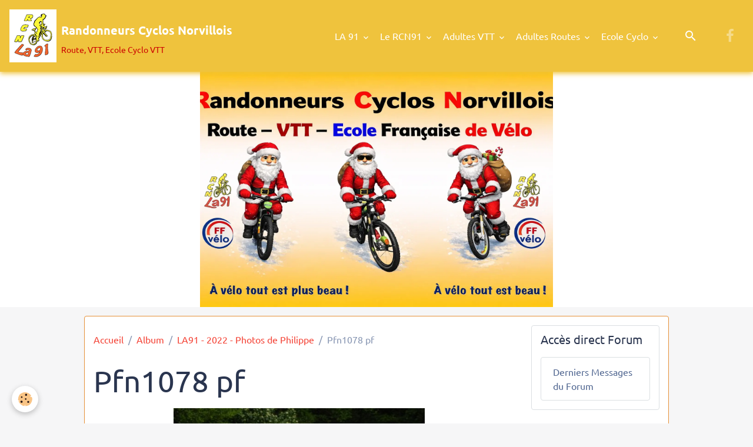

--- FILE ---
content_type: text/html; charset=UTF-8
request_url: https://rcn91.e-monsite.com/album-photos/la91-2022-photos-de-philippe/pfn1078-pf.html
body_size: 8715
content:

<!DOCTYPE html>
<html lang="fr">
    <head>
        <title>Pfn1078 pf</title>
        <meta name="theme-color" content="rgb(239, 195, 61)">
        <meta name="msapplication-navbutton-color" content="rgb(239, 195, 61)">
        <!-- METATAGS -->
        <!-- rebirth / birdhouse -->
<!--[if IE]>
<meta http-equiv="X-UA-Compatible" content="IE=edge">
<![endif]-->
<meta charset="utf-8">
<meta name="viewport" content="width=device-width, initial-scale=1, shrink-to-fit=no">
    <link href="//rcn91.e-monsite.com/fr/themes/designlines/62951c31847ab080ceaa4df2.css?v=b3b4ca6ef5100a976b12e7f649a344ba" rel="stylesheet">
    <link rel="image_src" href="https://rcn91.e-monsite.com/medias/album/pfn1078-pf.jpg" />
    <meta property="og:image" content="https://rcn91.e-monsite.com/medias/album/pfn1078-pf.jpg" />
    <link rel="canonical" href="https://rcn91.e-monsite.com/album-photos/la91-2022-photos-de-philippe/pfn1078-pf.html">
<meta name="generator" content="e-monsite (e-monsite.com)">

    <link rel="icon" href="https://rcn91.e-monsite.com/medias/site/favicon/favicon.jpg">
    <link rel="apple-touch-icon" sizes="114x114" href="https://rcn91.e-monsite.com/medias/site/mobilefavicon/favicon-1.jpg?fx=c_114_114">
    <link rel="apple-touch-icon" sizes="72x72" href="https://rcn91.e-monsite.com/medias/site/mobilefavicon/favicon-1.jpg?fx=c_72_72">
    <link rel="apple-touch-icon" href="https://rcn91.e-monsite.com/medias/site/mobilefavicon/favicon-1.jpg?fx=c_57_57">
    <link rel="apple-touch-icon-precomposed" href="https://rcn91.e-monsite.com/medias/site/mobilefavicon/favicon-1.jpg?fx=c_57_57">


    
    
    
    <style type="text/css">@font-face {font-family:Ubuntu;font-style:normal;font-weight:300;src:url(/cf-fonts/s/ubuntu/5.0.11/greek-ext/300/normal.woff2);unicode-range:U+1F00-1FFF;font-display:swap;}@font-face {font-family:Ubuntu;font-style:normal;font-weight:300;src:url(/cf-fonts/s/ubuntu/5.0.11/latin/300/normal.woff2);unicode-range:U+0000-00FF,U+0131,U+0152-0153,U+02BB-02BC,U+02C6,U+02DA,U+02DC,U+0304,U+0308,U+0329,U+2000-206F,U+2074,U+20AC,U+2122,U+2191,U+2193,U+2212,U+2215,U+FEFF,U+FFFD;font-display:swap;}@font-face {font-family:Ubuntu;font-style:normal;font-weight:300;src:url(/cf-fonts/s/ubuntu/5.0.11/latin-ext/300/normal.woff2);unicode-range:U+0100-02AF,U+0304,U+0308,U+0329,U+1E00-1E9F,U+1EF2-1EFF,U+2020,U+20A0-20AB,U+20AD-20CF,U+2113,U+2C60-2C7F,U+A720-A7FF;font-display:swap;}@font-face {font-family:Ubuntu;font-style:normal;font-weight:300;src:url(/cf-fonts/s/ubuntu/5.0.11/cyrillic/300/normal.woff2);unicode-range:U+0301,U+0400-045F,U+0490-0491,U+04B0-04B1,U+2116;font-display:swap;}@font-face {font-family:Ubuntu;font-style:normal;font-weight:300;src:url(/cf-fonts/s/ubuntu/5.0.11/cyrillic-ext/300/normal.woff2);unicode-range:U+0460-052F,U+1C80-1C88,U+20B4,U+2DE0-2DFF,U+A640-A69F,U+FE2E-FE2F;font-display:swap;}@font-face {font-family:Ubuntu;font-style:normal;font-weight:300;src:url(/cf-fonts/s/ubuntu/5.0.11/greek/300/normal.woff2);unicode-range:U+0370-03FF;font-display:swap;}@font-face {font-family:Ubuntu;font-style:italic;font-weight:300;src:url(/cf-fonts/s/ubuntu/5.0.11/cyrillic-ext/300/italic.woff2);unicode-range:U+0460-052F,U+1C80-1C88,U+20B4,U+2DE0-2DFF,U+A640-A69F,U+FE2E-FE2F;font-display:swap;}@font-face {font-family:Ubuntu;font-style:italic;font-weight:300;src:url(/cf-fonts/s/ubuntu/5.0.11/cyrillic/300/italic.woff2);unicode-range:U+0301,U+0400-045F,U+0490-0491,U+04B0-04B1,U+2116;font-display:swap;}@font-face {font-family:Ubuntu;font-style:italic;font-weight:300;src:url(/cf-fonts/s/ubuntu/5.0.11/greek/300/italic.woff2);unicode-range:U+0370-03FF;font-display:swap;}@font-face {font-family:Ubuntu;font-style:italic;font-weight:300;src:url(/cf-fonts/s/ubuntu/5.0.11/greek-ext/300/italic.woff2);unicode-range:U+1F00-1FFF;font-display:swap;}@font-face {font-family:Ubuntu;font-style:italic;font-weight:300;src:url(/cf-fonts/s/ubuntu/5.0.11/latin/300/italic.woff2);unicode-range:U+0000-00FF,U+0131,U+0152-0153,U+02BB-02BC,U+02C6,U+02DA,U+02DC,U+0304,U+0308,U+0329,U+2000-206F,U+2074,U+20AC,U+2122,U+2191,U+2193,U+2212,U+2215,U+FEFF,U+FFFD;font-display:swap;}@font-face {font-family:Ubuntu;font-style:italic;font-weight:300;src:url(/cf-fonts/s/ubuntu/5.0.11/latin-ext/300/italic.woff2);unicode-range:U+0100-02AF,U+0304,U+0308,U+0329,U+1E00-1E9F,U+1EF2-1EFF,U+2020,U+20A0-20AB,U+20AD-20CF,U+2113,U+2C60-2C7F,U+A720-A7FF;font-display:swap;}@font-face {font-family:Ubuntu;font-style:normal;font-weight:400;src:url(/cf-fonts/s/ubuntu/5.0.11/greek-ext/400/normal.woff2);unicode-range:U+1F00-1FFF;font-display:swap;}@font-face {font-family:Ubuntu;font-style:normal;font-weight:400;src:url(/cf-fonts/s/ubuntu/5.0.11/latin/400/normal.woff2);unicode-range:U+0000-00FF,U+0131,U+0152-0153,U+02BB-02BC,U+02C6,U+02DA,U+02DC,U+0304,U+0308,U+0329,U+2000-206F,U+2074,U+20AC,U+2122,U+2191,U+2193,U+2212,U+2215,U+FEFF,U+FFFD;font-display:swap;}@font-face {font-family:Ubuntu;font-style:normal;font-weight:400;src:url(/cf-fonts/s/ubuntu/5.0.11/greek/400/normal.woff2);unicode-range:U+0370-03FF;font-display:swap;}@font-face {font-family:Ubuntu;font-style:normal;font-weight:400;src:url(/cf-fonts/s/ubuntu/5.0.11/latin-ext/400/normal.woff2);unicode-range:U+0100-02AF,U+0304,U+0308,U+0329,U+1E00-1E9F,U+1EF2-1EFF,U+2020,U+20A0-20AB,U+20AD-20CF,U+2113,U+2C60-2C7F,U+A720-A7FF;font-display:swap;}@font-face {font-family:Ubuntu;font-style:normal;font-weight:400;src:url(/cf-fonts/s/ubuntu/5.0.11/cyrillic-ext/400/normal.woff2);unicode-range:U+0460-052F,U+1C80-1C88,U+20B4,U+2DE0-2DFF,U+A640-A69F,U+FE2E-FE2F;font-display:swap;}@font-face {font-family:Ubuntu;font-style:normal;font-weight:400;src:url(/cf-fonts/s/ubuntu/5.0.11/cyrillic/400/normal.woff2);unicode-range:U+0301,U+0400-045F,U+0490-0491,U+04B0-04B1,U+2116;font-display:swap;}@font-face {font-family:Ubuntu;font-style:italic;font-weight:400;src:url(/cf-fonts/s/ubuntu/5.0.11/cyrillic-ext/400/italic.woff2);unicode-range:U+0460-052F,U+1C80-1C88,U+20B4,U+2DE0-2DFF,U+A640-A69F,U+FE2E-FE2F;font-display:swap;}@font-face {font-family:Ubuntu;font-style:italic;font-weight:400;src:url(/cf-fonts/s/ubuntu/5.0.11/greek/400/italic.woff2);unicode-range:U+0370-03FF;font-display:swap;}@font-face {font-family:Ubuntu;font-style:italic;font-weight:400;src:url(/cf-fonts/s/ubuntu/5.0.11/latin-ext/400/italic.woff2);unicode-range:U+0100-02AF,U+0304,U+0308,U+0329,U+1E00-1E9F,U+1EF2-1EFF,U+2020,U+20A0-20AB,U+20AD-20CF,U+2113,U+2C60-2C7F,U+A720-A7FF;font-display:swap;}@font-face {font-family:Ubuntu;font-style:italic;font-weight:400;src:url(/cf-fonts/s/ubuntu/5.0.11/greek-ext/400/italic.woff2);unicode-range:U+1F00-1FFF;font-display:swap;}@font-face {font-family:Ubuntu;font-style:italic;font-weight:400;src:url(/cf-fonts/s/ubuntu/5.0.11/latin/400/italic.woff2);unicode-range:U+0000-00FF,U+0131,U+0152-0153,U+02BB-02BC,U+02C6,U+02DA,U+02DC,U+0304,U+0308,U+0329,U+2000-206F,U+2074,U+20AC,U+2122,U+2191,U+2193,U+2212,U+2215,U+FEFF,U+FFFD;font-display:swap;}@font-face {font-family:Ubuntu;font-style:italic;font-weight:400;src:url(/cf-fonts/s/ubuntu/5.0.11/cyrillic/400/italic.woff2);unicode-range:U+0301,U+0400-045F,U+0490-0491,U+04B0-04B1,U+2116;font-display:swap;}@font-face {font-family:Ubuntu;font-style:normal;font-weight:700;src:url(/cf-fonts/s/ubuntu/5.0.11/greek-ext/700/normal.woff2);unicode-range:U+1F00-1FFF;font-display:swap;}@font-face {font-family:Ubuntu;font-style:normal;font-weight:700;src:url(/cf-fonts/s/ubuntu/5.0.11/greek/700/normal.woff2);unicode-range:U+0370-03FF;font-display:swap;}@font-face {font-family:Ubuntu;font-style:normal;font-weight:700;src:url(/cf-fonts/s/ubuntu/5.0.11/latin/700/normal.woff2);unicode-range:U+0000-00FF,U+0131,U+0152-0153,U+02BB-02BC,U+02C6,U+02DA,U+02DC,U+0304,U+0308,U+0329,U+2000-206F,U+2074,U+20AC,U+2122,U+2191,U+2193,U+2212,U+2215,U+FEFF,U+FFFD;font-display:swap;}@font-face {font-family:Ubuntu;font-style:normal;font-weight:700;src:url(/cf-fonts/s/ubuntu/5.0.11/latin-ext/700/normal.woff2);unicode-range:U+0100-02AF,U+0304,U+0308,U+0329,U+1E00-1E9F,U+1EF2-1EFF,U+2020,U+20A0-20AB,U+20AD-20CF,U+2113,U+2C60-2C7F,U+A720-A7FF;font-display:swap;}@font-face {font-family:Ubuntu;font-style:normal;font-weight:700;src:url(/cf-fonts/s/ubuntu/5.0.11/cyrillic-ext/700/normal.woff2);unicode-range:U+0460-052F,U+1C80-1C88,U+20B4,U+2DE0-2DFF,U+A640-A69F,U+FE2E-FE2F;font-display:swap;}@font-face {font-family:Ubuntu;font-style:normal;font-weight:700;src:url(/cf-fonts/s/ubuntu/5.0.11/cyrillic/700/normal.woff2);unicode-range:U+0301,U+0400-045F,U+0490-0491,U+04B0-04B1,U+2116;font-display:swap;}@font-face {font-family:Ubuntu;font-style:italic;font-weight:700;src:url(/cf-fonts/s/ubuntu/5.0.11/cyrillic/700/italic.woff2);unicode-range:U+0301,U+0400-045F,U+0490-0491,U+04B0-04B1,U+2116;font-display:swap;}@font-face {font-family:Ubuntu;font-style:italic;font-weight:700;src:url(/cf-fonts/s/ubuntu/5.0.11/cyrillic-ext/700/italic.woff2);unicode-range:U+0460-052F,U+1C80-1C88,U+20B4,U+2DE0-2DFF,U+A640-A69F,U+FE2E-FE2F;font-display:swap;}@font-face {font-family:Ubuntu;font-style:italic;font-weight:700;src:url(/cf-fonts/s/ubuntu/5.0.11/greek/700/italic.woff2);unicode-range:U+0370-03FF;font-display:swap;}@font-face {font-family:Ubuntu;font-style:italic;font-weight:700;src:url(/cf-fonts/s/ubuntu/5.0.11/greek-ext/700/italic.woff2);unicode-range:U+1F00-1FFF;font-display:swap;}@font-face {font-family:Ubuntu;font-style:italic;font-weight:700;src:url(/cf-fonts/s/ubuntu/5.0.11/latin/700/italic.woff2);unicode-range:U+0000-00FF,U+0131,U+0152-0153,U+02BB-02BC,U+02C6,U+02DA,U+02DC,U+0304,U+0308,U+0329,U+2000-206F,U+2074,U+20AC,U+2122,U+2191,U+2193,U+2212,U+2215,U+FEFF,U+FFFD;font-display:swap;}@font-face {font-family:Ubuntu;font-style:italic;font-weight:700;src:url(/cf-fonts/s/ubuntu/5.0.11/latin-ext/700/italic.woff2);unicode-range:U+0100-02AF,U+0304,U+0308,U+0329,U+1E00-1E9F,U+1EF2-1EFF,U+2020,U+20A0-20AB,U+20AD-20CF,U+2113,U+2C60-2C7F,U+A720-A7FF;font-display:swap;}</style>

<link href="//rcn91.e-monsite.com/themes/combined.css?v=6_1642769533_123" rel="stylesheet">


<link rel="preload" href="//rcn91.e-monsite.com/medias/static/themes/bootstrap_v4/js/jquery-3.6.3.min.js?v=26012023" as="script">
<script src="//rcn91.e-monsite.com/medias/static/themes/bootstrap_v4/js/jquery-3.6.3.min.js?v=26012023" type="83862376e1f12598763e61c7-text/javascript"></script>
<link rel="preload" href="//rcn91.e-monsite.com/medias/static/themes/bootstrap_v4/js/popper.min.js?v=31012023" as="script">
<script src="//rcn91.e-monsite.com/medias/static/themes/bootstrap_v4/js/popper.min.js?v=31012023" type="83862376e1f12598763e61c7-text/javascript"></script>
<link rel="preload" href="//rcn91.e-monsite.com/medias/static/themes/bootstrap_v4/js/bootstrap.min.js?v=31012023" as="script">
<script src="//rcn91.e-monsite.com/medias/static/themes/bootstrap_v4/js/bootstrap.min.js?v=31012023" type="83862376e1f12598763e61c7-text/javascript"></script>
<script src="//rcn91.e-monsite.com/themes/combined.js?v=6_1642769533_123&lang=fr" type="83862376e1f12598763e61c7-text/javascript"></script>
<script type="application/ld+json">
    {
        "@context" : "https://schema.org/",
        "@type" : "WebSite",
        "name" : "Randonneurs Cyclos Norvillois",
        "url" : "https://rcn91.e-monsite.com/"
    }
</script>




        <!-- //METATAGS -->
            <script src="//rcn91.e-monsite.com/medias/static/js/rgpd-cookies/jquery.rgpd-cookies.js?v=776" type="83862376e1f12598763e61c7-text/javascript"></script>
    <script type="83862376e1f12598763e61c7-text/javascript">
                                    $(document).ready(function() {
            $.RGPDCookies({
                theme: 'bootstrap_v4',
                site: 'rcn91.e-monsite.com',
                privacy_policy_link: '/about/privacypolicy/',
                cookies: [{"id":null,"favicon_url":"https:\/\/ssl.gstatic.com\/analytics\/20210414-01\/app\/static\/analytics_standard_icon.png","enabled":true,"model":"google_analytics","title":"Google Analytics","short_description":"Permet d'analyser les statistiques de consultation de notre site","long_description":"Indispensable pour piloter notre site internet, il permet de mesurer des indicateurs comme l\u2019affluence, les produits les plus consult\u00e9s, ou encore la r\u00e9partition g\u00e9ographique des visiteurs.","privacy_policy_url":"https:\/\/support.google.com\/analytics\/answer\/6004245?hl=fr","slug":"google-analytics"},{"id":null,"favicon_url":"","enabled":true,"model":"addthis","title":"AddThis","short_description":"Partage social","long_description":"Nous utilisons cet outil afin de vous proposer des liens de partage vers des plateformes tiers comme Twitter, Facebook, etc.","privacy_policy_url":"https:\/\/www.oracle.com\/legal\/privacy\/addthis-privacy-policy.html","slug":"addthis"}],
                modal_title: 'Gestion\u0020des\u0020cookies',
                modal_description: 'd\u00E9pose\u0020des\u0020cookies\u0020pour\u0020am\u00E9liorer\u0020votre\u0020exp\u00E9rience\u0020de\u0020navigation,\nmesurer\u0020l\u0027audience\u0020du\u0020site\u0020internet,\u0020afficher\u0020des\u0020publicit\u00E9s\u0020personnalis\u00E9es,\nr\u00E9aliser\u0020des\u0020campagnes\u0020cibl\u00E9es\u0020et\u0020personnaliser\u0020l\u0027interface\u0020du\u0020site.',
                privacy_policy_label: 'Consulter\u0020la\u0020politique\u0020de\u0020confidentialit\u00E9',
                check_all_label: 'Tout\u0020cocher',
                refuse_button: 'Refuser',
                settings_button: 'Param\u00E9trer',
                accept_button: 'Accepter',
                callback: function() {
                    // website google analytics case (with gtag), consent "on the fly"
                    if ('gtag' in window && typeof window.gtag === 'function') {
                        if (window.jsCookie.get('rgpd-cookie-google-analytics') === undefined
                            || window.jsCookie.get('rgpd-cookie-google-analytics') === '0') {
                            gtag('consent', 'update', {
                                'ad_storage': 'denied',
                                'analytics_storage': 'denied'
                            });
                        } else {
                            gtag('consent', 'update', {
                                'ad_storage': 'granted',
                                'analytics_storage': 'granted'
                            });
                        }
                    }
                }
            });
        });
    </script>
        <script async src="https://www.googletagmanager.com/gtag/js?id=G-4VN4372P6E" type="83862376e1f12598763e61c7-text/javascript"></script>
<script type="83862376e1f12598763e61c7-text/javascript">
    window.dataLayer = window.dataLayer || [];
    function gtag(){dataLayer.push(arguments);}
    
    gtag('consent', 'default', {
        'ad_storage': 'denied',
        'analytics_storage': 'denied'
    });
    
    gtag('js', new Date());
    gtag('config', 'G-4VN4372P6E');
</script>

                        <script src="//rcn91.e-monsite.com/medias/static/themes/ems_framework/js/masonry.pkgd.min.js" type="83862376e1f12598763e61c7-text/javascript"></script>
        <script src="//rcn91.e-monsite.com/medias/static/themes/ems_framework/js/imagesloaded.pkgd.min.js" type="83862376e1f12598763e61c7-text/javascript"></script>
                            </head>
    <body id="album-photos_run_la91-2022-photos-de-philippe_pfn1078-pf" data-template="default">
        

                <!-- BRAND TOP -->
        
        <!-- NAVBAR -->
                                                                <nav class="navbar navbar-expand-lg " id="navbar" data-animation="sliding">
                                                                    <a aria-label="brand" class="navbar-brand d-inline-flex align-items-center" href="https://rcn91.e-monsite.com/">
                                                    <img src="https://rcn91.e-monsite.com/medias/site/logos/logo-rcn-la-91-2015.png" alt="Randonneurs Cyclos Norvillois" class="img-fluid brand-logo mr-2 d-inline-block">
                                                                        <span class="brand-titles d-lg-flex flex-column align-items-start">
                            <span class="brand-title d-inline-block">Randonneurs Cyclos Norvillois</span>
                                                        <span class="brand-subtitle d-none d-lg-inline-block">Route, VTT, Ecole Cyclo VTT</span>
                                                    </span>
                                            </a>
                                                    <button id="buttonBurgerMenu" title="BurgerMenu" class="navbar-toggler collapsed" type="button" data-toggle="collapse" data-target="#menu">
                    <span></span>
                    <span></span>
                    <span></span>
                    <span></span>
                </button>
                <div class="collapse navbar-collapse flex-lg-grow-0 ml-lg-auto" id="menu">
                                                                                                                <ul class="navbar-nav navbar-menu nav-all nav-all-right">
                                                                                                                                                                                                                                                                            <li class="nav-item dropdown" data-index="1">
                            <a class="nav-link dropdown-toggle" href="https://rcn91.e-monsite.com/pages/la-91/">
                                                                LA 91
                            </a>
                                                                                        <div class="collapse dropdown-menu">
                                    <ul class="list-unstyled">
                                                                                                                                                                                                                                                                                                                                                                                                                <li class="dropdown">
                                                <a class="dropdown-item dropdown-toggle" href="https://rcn91.e-monsite.com/pages/la-91/la91-2024/">
                                                    LA91 - 2024
                                                </a>
                                                                                                                                                    <div class="collapse dropdown-menu dropdown-submenu">
                                                        <ul class="list-unstyled">
                                                                                                                            <li>
                                                                    <a class="dropdown-item" href="https://rcn91.e-monsite.com/pages/la-91/la91-2024/la-91-2018-24eme-decouverte-de-l-hurepoix-1-1713381853.html">Présentation</a>
                                                                </li>
                                                                                                                            <li>
                                                                    <a class="dropdown-item" href="https://rcn91.e-monsite.com/pages/la-91/la91-2024/la91-2023-les-photos-1717877150.html">LA91 - 2024 - Les Photos</a>
                                                                </li>
                                                                                                                            <li>
                                                                    <a class="dropdown-item" href="https://rcn91.e-monsite.com/pages/la-91/la91-2024/tarifs-1713382045.html">Tarifs & Inscriptions</a>
                                                                </li>
                                                                                                                        <li class="dropdown-menu-root">
                                                                <a class="dropdown-item" href="https://rcn91.e-monsite.com/pages/la-91/la91-2024/">LA91 - 2024</a>
                                                            </li>
                                                        </ul>
                                                    </div>
                                                                                            </li>
                                                                                                                                                                                                                                                                                                                                                                                                                <li class="dropdown">
                                                <a class="dropdown-item dropdown-toggle" href="https://rcn91.e-monsite.com/pages/la-91/archives/">
                                                    Archives
                                                </a>
                                                                                                                                                    <div class="collapse dropdown-menu dropdown-submenu">
                                                        <ul class="list-unstyled">
                                                                                                                            <li>
                                                                    <a class="dropdown-item" href="https://rcn91.e-monsite.com/pages/la-91/archives/la-91-2017/">LA 91 - 2017</a>
                                                                </li>
                                                                                                                            <li>
                                                                    <a class="dropdown-item" href="https://rcn91.e-monsite.com/pages/la-91/archives/la-208/">LA 91 - 2018</a>
                                                                </li>
                                                                                                                            <li>
                                                                    <a class="dropdown-item" href="https://rcn91.e-monsite.com/pages/la-91/archives/la-91-2019/">LA 91 - 2019</a>
                                                                </li>
                                                                                                                            <li>
                                                                    <a class="dropdown-item" href="https://rcn91.e-monsite.com/pages/la-91/archives/la91-2022/">LA91 - 2022</a>
                                                                </li>
                                                                                                                            <li>
                                                                    <a class="dropdown-item" href="https://rcn91.e-monsite.com/pages/la-91/archives/la91-2023/">LA91 - 2023</a>
                                                                </li>
                                                                                                                        <li class="dropdown-menu-root">
                                                                <a class="dropdown-item" href="https://rcn91.e-monsite.com/pages/la-91/archives/">Archives</a>
                                                            </li>
                                                        </ul>
                                                    </div>
                                                                                            </li>
                                                                                <li class="dropdown-menu-root">
                                            <a class="dropdown-item" href="https://rcn91.e-monsite.com/pages/la-91/">LA 91</a>
                                        </li>
                                    </ul>
                                </div>
                                                    </li>
                                                                                                                                                                                                                                                                            <li class="nav-item dropdown" data-index="2">
                            <a class="nav-link dropdown-toggle" href="https://rcn91.e-monsite.com/pages/le-rcn91/">
                                                                Le RCN91
                            </a>
                                                                                        <div class="collapse dropdown-menu">
                                    <ul class="list-unstyled">
                                                                                                                                                                                                                                                                    <li>
                                                <a class="dropdown-item" href="https://rcn91.e-monsite.com/pages/le-rcn91/statuts-du-rcn.html">
                                                    Statuts du RCN
                                                </a>
                                                                                                                                            </li>
                                                                                                                                                                                                                                                                    <li>
                                                <a class="dropdown-item" href="https://rcn91.e-monsite.com/pages/le-rcn91/presentation.html">
                                                    Qui sommes-nous ?
                                                </a>
                                                                                                                                            </li>
                                                                                                                                                                                                                                                                    <li>
                                                <a class="dropdown-item" href="https://rcn91.e-monsite.com/pages/le-rcn91/ou-sommes-nous.html">
                                                    Où sommes-nous ?
                                                </a>
                                                                                                                                            </li>
                                                                                                                                                                                                                                                                    <li>
                                                <a class="dropdown-item" href="https://rcn91.e-monsite.com/pages/le-rcn91/rejoindre-l-association.html">
                                                    Nous rejoindre
                                                </a>
                                                                                                                                            </li>
                                                                                                                                                                                                                                                                    <li>
                                                <a class="dropdown-item" href="https://rcn91.e-monsite.com/pages/le-rcn91/conseil-administration.html">
                                                    Le Conseil d'Administration
                                                </a>
                                                                                                                                            </li>
                                                                                                                                                                                                                                                                    <li>
                                                <a class="dropdown-item" href="https://rcn91.e-monsite.com/pages/le-rcn91/historique.html">
                                                    Historique
                                                </a>
                                                                                                                                            </li>
                                                                                <li class="dropdown-menu-root">
                                            <a class="dropdown-item" href="https://rcn91.e-monsite.com/pages/le-rcn91/">Le RCN91</a>
                                        </li>
                                    </ul>
                                </div>
                                                    </li>
                                                                                                                                                                                                                                                                            <li class="nav-item dropdown" data-index="3">
                            <a class="nav-link dropdown-toggle" href="https://rcn91.e-monsite.com/pages/adultes-vtt/">
                                                                Adultes VTT
                            </a>
                                                                                        <div class="collapse dropdown-menu">
                                    <ul class="list-unstyled">
                                                                                                                                                                                                                                                                    <li>
                                                <a class="dropdown-item" href="https://rcn91.e-monsite.com/pages/adultes-vtt/la-section-vtt.html">
                                                    La Section VTT
                                                </a>
                                                                                                                                            </li>
                                                                                                                                                                                                                                                                    <li>
                                                <a class="dropdown-item" href="https://rcn91.e-monsite.com/pages/adultes-vtt/vtt-a-l-etranger.html">
                                                    VTT à L'étranger
                                                </a>
                                                                                                                                            </li>
                                                                                                                                                                                                                                                                    <li>
                                                <a class="dropdown-item" href="https://rcn91.e-monsite.com/pages/adultes-vtt/photos-videos.html">
                                                    Photos & Vidéos
                                                </a>
                                                                                                                                            </li>
                                                                                                                                                                                                                                                                    <li>
                                                <a class="dropdown-item" href="https://rcn91.e-monsite.com/pages/adultes-vtt/les-traces-gpx-de-didier.html">
                                                    Les traces GPX Partagées
                                                </a>
                                                                                                                                            </li>
                                                                                <li class="dropdown-menu-root">
                                            <a class="dropdown-item" href="https://rcn91.e-monsite.com/pages/adultes-vtt/">Adultes VTT</a>
                                        </li>
                                    </ul>
                                </div>
                                                    </li>
                                                                                                                                                                                                                                                                            <li class="nav-item dropdown" data-index="4">
                            <a class="nav-link dropdown-toggle" href="https://rcn91.e-monsite.com/pages/adultes-routes/">
                                                                Adultes Routes
                            </a>
                                                                                        <div class="collapse dropdown-menu">
                                    <ul class="list-unstyled">
                                                                                                                                                                                                                                                                    <li>
                                                <a class="dropdown-item" href="https://rcn91.e-monsite.com/pages/adultes-routes/la-section-route.html">
                                                    La Section Route
                                                </a>
                                                                                                                                            </li>
                                                                                <li class="dropdown-menu-root">
                                            <a class="dropdown-item" href="https://rcn91.e-monsite.com/pages/adultes-routes/">Adultes Routes</a>
                                        </li>
                                    </ul>
                                </div>
                                                    </li>
                                                                                                                                                                                                                                                                            <li class="nav-item dropdown" data-index="5">
                            <a class="nav-link dropdown-toggle" href="https://rcn91.e-monsite.com/pages/ecole-cyclo/">
                                                                Ecole Cyclo
                            </a>
                                                                                        <div class="collapse dropdown-menu">
                                    <ul class="list-unstyled">
                                                                                                                                                                                                                                                                    <li>
                                                <a class="dropdown-item" href="https://rcn91.e-monsite.com/pages/ecole-cyclo/ecole-cyclo-vtt.html">
                                                    Présentation
                                                </a>
                                                                                                                                            </li>
                                                                                                                                                                                                                                                                    <li>
                                                <a class="dropdown-item" href="https://rcn91.e-monsite.com/pages/ecole-cyclo/planning-des-sorties-de-mai-a-juillet-2023-1697918061.html">
                                                    Planning fin d'année
                                                </a>
                                                                                                                                            </li>
                                                                                                                                                                                                                                                                    <li>
                                                <a class="dropdown-item" href="https://rcn91.e-monsite.com/pages/ecole-cyclo/reglement-de-l-ecole-cyclo.html">
                                                    Règlement de L'école Cyclo (Ré
                                                </a>
                                                                                                                                            </li>
                                                                                <li class="dropdown-menu-root">
                                            <a class="dropdown-item" href="https://rcn91.e-monsite.com/pages/ecole-cyclo/">Ecole Cyclo</a>
                                        </li>
                                    </ul>
                                </div>
                                                    </li>
                                    </ul>
            
                                    
                    
                                        <ul class="navbar-nav navbar-widgets ml-lg-4">
                                                <li class="nav-item d-none d-lg-block">
                            <a href="javascript:void(0)" class="nav-link search-toggler"><i class="material-icons md-search"></i></a>
                        </li>
                                                                    </ul>
                                                                <ul class="website-social-links">
        <li>
        <a target='_blank' href="https://www.facebook.com/Randonneurs.Cyclos.Norvillois/" class="btn text-facebook"><i class="sn-icon-facebook"></i></a>
    </li>
    </ul>
                    
                    
                                        <form method="get" action="https://rcn91.e-monsite.com/search/site/" id="navbar-search" class="fade">
                        <input class="form-control form-control-lg" type="text" name="q" value="" placeholder="Votre recherche" pattern=".{3,}" required>
                        <button type="submit" class="btn btn-link btn-lg"><i class="material-icons md-search"></i></button>
                        <button type="button" class="btn btn-link btn-lg search-toggler d-none d-lg-inline-block"><i class="material-icons md-clear"></i></button>
                    </form>
                                    </div>
                    </nav>

        <!-- HEADER -->
                                                        <header id="header">
                                                                                
    <div id="slider-69495a74539d58ae2b18eb38" class="carousel slide" data-height="manual" data-ride="carousel" data-interval="4000">
                <div class="carousel-inner">
                            <div class="carousel-item active" style="background-image: url(https://rcn91.e-monsite.com/medias/images/rcn-noel.webp?v=1)">
                                                                                                        </div>
                    </div>
            </div>

    
    <style>
        #slider-69495a74539d58ae2b18eb38{
            --carousel-bg: rgba(255,255,255,1);
            --carousel-caption-bg: rgba(0,0,0,1);
                    --carousel-caption-color: rgba(255,255,255,1);
                    --carousel-height: 400px;
                }
            </style>


                                    </header>
                <!-- //HEADER -->

        <!-- WRAPPER -->
                                                                                                                                <div id="wrapper" class="container margin-top radius">

                        <div class="row align-items-lg-start">
                            <main id="main" class="col-lg-9">

                                                                            <ol class="breadcrumb">
                                    <li class="breadcrumb-item"><a href="https://rcn91.e-monsite.com/">Accueil</a></li>
                                                <li class="breadcrumb-item"><a href="https://rcn91.e-monsite.com/album-photos/">Album</a></li>
                                                <li class="breadcrumb-item"><a href="https://rcn91.e-monsite.com/album-photos/la91-2022-photos-de-philippe/">LA91 - 2022 - Photos de Philippe</a></li>
                                                <li class="breadcrumb-item active">Pfn1078 pf</li>
                        </ol>

    <script type="application/ld+json">
        {
            "@context": "https://schema.org",
            "@type": "BreadcrumbList",
            "itemListElement": [
                                {
                    "@type": "ListItem",
                    "position": 1,
                    "name": "Accueil",
                    "item": "https://rcn91.e-monsite.com/"
                  },                                {
                    "@type": "ListItem",
                    "position": 2,
                    "name": "Album",
                    "item": "https://rcn91.e-monsite.com/album-photos/"
                  },                                {
                    "@type": "ListItem",
                    "position": 3,
                    "name": "LA91 - 2022 - Photos de Philippe",
                    "item": "https://rcn91.e-monsite.com/album-photos/la91-2022-photos-de-philippe/"
                  },                                {
                    "@type": "ListItem",
                    "position": 4,
                    "name": "Pfn1078 pf",
                    "item": "https://rcn91.e-monsite.com/album-photos/la91-2022-photos-de-philippe/pfn1078-pf.html"
                  }                          ]
        }
    </script>
                                            
                                        
                                        
                                                                                                        <div class="view view-album" id="view-item" data-category="la91-2022-photos-de-philippe" data-mcp-item-id="62951c5acc5ab080ceaa0ed8">
    <div class="container">
        <div class="row">
            <div class="col">
                <h1 class="view-title">Pfn1078 pf</h1>
                
    
<div id="site-module" class="site-module" data-mcp-site-module-id="57d70a61d1cd52efa0615467" data-mcp-site-id="57d70886bb9152efa06146c8" data-mcp-category-id="item"></div>


                <p class="text-center">
                    <img src="https://rcn91.e-monsite.com/medias/album/pfn1078-pf.jpg" alt="Pfn1078 pf" class="img-fluid">
                </p>

                
                <ul class="pager">
                                            <li class="prev-page">
                            <a href="https://rcn91.e-monsite.com/album-photos/la91-2022-photos-de-philippe/pfn1075-pf.html" class="page-link">
                                <i class="material-icons md-chevron_left"></i>
                                <img src="https://rcn91.e-monsite.com/medias/album/pfn1075-pf.jpg?fx=r_50_50" width="50" alt="">
                            </a>
                        </li>
                                        <li>
                        <a href="https://rcn91.e-monsite.com/album-photos/la91-2022-photos-de-philippe/" class="page-link">Retour</a>
                    </li>
                                            <li class="next-page">
                            <a href="https://rcn91.e-monsite.com/album-photos/la91-2022-photos-de-philippe/pfn1079-pf.html" class="page-link">
                                <img src="https://rcn91.e-monsite.com/medias/album/pfn1079-pf.jpg?fx=r_50_50" width="50" alt="">
                                <i class="material-icons md-chevron_right"></i>
                            </a>
                        </li>
                                    </ul>
            </div>
        </div>
    </div>

    
    <div class="container plugin-list">
        <div class="row">
            <div class="col">
                <div class="plugins">
                    
                    
                    
                    
                                                                        
                                                                                                
<div class="plugin plugin-comment" id="comment-add">
    <p class="h3">Ajouter un commentaire</p>
    <form id="commentForm" method="post" action="https://rcn91.e-monsite.com/album-photos/do/postcomment/album/62951c5acc5ab080ceaa0ed8">
        
                    <div class="form-group">
                <label for="comment_field_name" class="required">Nom</label>
                <input type="text" class="form-control" name="name" id="comment_field_name" value="" required>
            </div>

            <div class="form-group">
                <label for="comment_field_email">E-mail</label>
                <input type="email" class="form-control" name="email" id="comment_field_email" value="">
            </div>

            <div class="form-group">
                <label for="comment_field_url">Site Internet</label>
                <input type="url" class="form-control" name="web" id="comment_field_url" value="">
            </div>
        
        <div class="form-group">
            <div class="control-text-format" data-target="comment_field_message">
    <div class="btn-group">
        <button type="button" class="btn btn-sm" data-tag="[b]" title="Gras"><i class="material-icons md-format_bold"></i></button>
        <button type="button" class="btn btn-sm" data-tag="[i]" title="Italique"><i class="material-icons md-format_italic"></i></button>
        <button type="button" class="btn btn-sm" data-tag="[u]" title="Souligné"><i class="material-icons md-format_underlined"></i></button>
        <button type="button" class="btn btn-sm" data-modal="size" title="Taille du texte"><i class="material-icons md-text_fields"></i></button>
        <div class="d-inline-block dropdown">
            <button type="button" class="btn btn-sm dropdown-toggle" data-toggle="dropdown" title="Couleur du texte"><i class="material-icons md-format_color_text"></i></button>
            <div class="dropdown-menu control-text-format-colors">
                <span style="background-color:#fefe33"></span>
                <span style="background-color:#fbbc03"></span>
                <span style="background-color:#fb9902"></span>
                <span style="background-color:#fd5308"></span>
                <span style="background-color:#fe2712"></span>
                <span style="background-color:#a7194b"></span>
                <span style="background-color:#8601af"></span>
                <span style="background-color:#3d01a4"></span>
                <span style="background-color:#0247fe"></span>
                <span style="background-color:#0392ce"></span>
                <span style="background-color:#66b032"></span>
                <span style="background-color:#d0ea2b"></span>
                <span style="background-color:#fff"></span>
                <span style="background-color:#ccc"></span>
                <span style="background-color:#999"></span>
                <span style="background-color:#666"></span>
                <span style="background-color:#333"></span>
                <span style="background-color:#000"></span>
                <div class="input-group input-group-sm">
                    <input type="text" class="form-control" maxlength="7" value="" placeholder="#000000">
                    <div class="input-group-append">
                        <button class="btn btn-secondary" type="button"><i class="material-icons md-check"></i></button>
                    </div>
                </div>
            </div>
        </div>
        <button type="button" class="btn btn-sm" data-modal="quote" title="Citation"><i class="material-icons md-format_quote"></i></button>
        <button type="button" class="btn btn-sm" data-tag="[center]" title="Texte centré"><i class="material-icons md-format_align_center"></i></button>
        <button type="button" class="btn btn-sm" data-modal="url" title="Lien"><i class="material-icons md-insert_link"></i></button>
        <button type="button" class="btn btn-sm" data-modal="spoiler" title="Texte caché"><i class="material-icons md-visibility_off"></i></button>
        <button type="button" class="btn btn-sm" data-modal="img" title="Image"><i class="material-icons md-insert_photo"></i></button>
        <button type="button" class="btn btn-sm" data-modal="video" title="Vidéo"><i class="material-icons md-movie"></i></button>
        <button type="button" class="btn btn-sm" data-tag="[code]" title="Code"><i class="material-icons md-code"></i></button>
                <button type="button" class="btn btn-sm" data-toggle="smileys" title="Émoticônes"><i class="material-icons md-sentiment_satisfied"></i></button>
                <button type="button" class="btn btn-sm" data-toggle="preview"><i class="material-icons md-check"></i> Aperçu</button>
    </div>
</div>            <textarea class="form-control" name="comment" rows="10" cols="1" id="comment_field_message" required></textarea>
                            <div class="control-text-smileys d-none mt-1">
        <button type="button" class="btn btn-link" rel=":1:">
        <img src="//rcn91.e-monsite.com/medias/static/themes/smileys/1.png" alt="">
    </button>
        <button type="button" class="btn btn-link" rel=":2:">
        <img src="//rcn91.e-monsite.com/medias/static/themes/smileys/2.png" alt="">
    </button>
        <button type="button" class="btn btn-link" rel=":3:">
        <img src="//rcn91.e-monsite.com/medias/static/themes/smileys/3.png" alt="">
    </button>
        <button type="button" class="btn btn-link" rel=":4:">
        <img src="//rcn91.e-monsite.com/medias/static/themes/smileys/4.png" alt="">
    </button>
        <button type="button" class="btn btn-link" rel=":5:">
        <img src="//rcn91.e-monsite.com/medias/static/themes/smileys/5.png" alt="">
    </button>
        <button type="button" class="btn btn-link" rel=":6:">
        <img src="//rcn91.e-monsite.com/medias/static/themes/smileys/6.png" alt="">
    </button>
        <button type="button" class="btn btn-link" rel=":7:">
        <img src="//rcn91.e-monsite.com/medias/static/themes/smileys/7.png" alt="">
    </button>
        <button type="button" class="btn btn-link" rel=":8:">
        <img src="//rcn91.e-monsite.com/medias/static/themes/smileys/8.png" alt="">
    </button>
        <button type="button" class="btn btn-link" rel=":9:">
        <img src="//rcn91.e-monsite.com/medias/static/themes/smileys/9.png" alt="">
    </button>
        <button type="button" class="btn btn-link" rel=":10:">
        <img src="//rcn91.e-monsite.com/medias/static/themes/smileys/10.png" alt="">
    </button>
        <button type="button" class="btn btn-link" rel=":11:">
        <img src="//rcn91.e-monsite.com/medias/static/themes/smileys/11.png" alt="">
    </button>
        <button type="button" class="btn btn-link" rel=":12:">
        <img src="//rcn91.e-monsite.com/medias/static/themes/smileys/12.png" alt="">
    </button>
        <button type="button" class="btn btn-link" rel=":13:">
        <img src="//rcn91.e-monsite.com/medias/static/themes/smileys/13.png" alt="">
    </button>
        <button type="button" class="btn btn-link" rel=":14:">
        <img src="//rcn91.e-monsite.com/medias/static/themes/smileys/14.png" alt="">
    </button>
        <button type="button" class="btn btn-link" rel=":15:">
        <img src="//rcn91.e-monsite.com/medias/static/themes/smileys/15.png" alt="">
    </button>
        <button type="button" class="btn btn-link" rel=":16:">
        <img src="//rcn91.e-monsite.com/medias/static/themes/smileys/16.png" alt="">
    </button>
        <button type="button" class="btn btn-link" rel=":17:">
        <img src="//rcn91.e-monsite.com/medias/static/themes/smileys/17.png" alt="">
    </button>
        <button type="button" class="btn btn-link" rel=":18:">
        <img src="//rcn91.e-monsite.com/medias/static/themes/smileys/18.png" alt="">
    </button>
        <button type="button" class="btn btn-link" rel=":19:">
        <img src="//rcn91.e-monsite.com/medias/static/themes/smileys/19.png" alt="">
    </button>
        <button type="button" class="btn btn-link" rel=":20:">
        <img src="//rcn91.e-monsite.com/medias/static/themes/smileys/20.png" alt="">
    </button>
        <button type="button" class="btn btn-link" rel=":21:">
        <img src="//rcn91.e-monsite.com/medias/static/themes/smileys/21.png" alt="">
    </button>
        <button type="button" class="btn btn-link" rel=":22:">
        <img src="//rcn91.e-monsite.com/medias/static/themes/smileys/22.png" alt="">
    </button>
        <button type="button" class="btn btn-link" rel=":23:">
        <img src="//rcn91.e-monsite.com/medias/static/themes/smileys/23.png" alt="">
    </button>
        <button type="button" class="btn btn-link" rel=":24:">
        <img src="//rcn91.e-monsite.com/medias/static/themes/smileys/24.png" alt="">
    </button>
        <button type="button" class="btn btn-link" rel=":25:">
        <img src="//rcn91.e-monsite.com/medias/static/themes/smileys/25.png" alt="">
    </button>
        <button type="button" class="btn btn-link" rel=":26:">
        <img src="//rcn91.e-monsite.com/medias/static/themes/smileys/26.png" alt="">
    </button>
        <button type="button" class="btn btn-link" rel=":27:">
        <img src="//rcn91.e-monsite.com/medias/static/themes/smileys/27.png" alt="">
    </button>
        <button type="button" class="btn btn-link" rel=":28:">
        <img src="//rcn91.e-monsite.com/medias/static/themes/smileys/28.png" alt="">
    </button>
        <button type="button" class="btn btn-link" rel=":29:">
        <img src="//rcn91.e-monsite.com/medias/static/themes/smileys/29.png" alt="">
    </button>
        <button type="button" class="btn btn-link" rel=":30:">
        <img src="//rcn91.e-monsite.com/medias/static/themes/smileys/30.png" alt="">
    </button>
        <button type="button" class="btn btn-link" rel=":31:">
        <img src="//rcn91.e-monsite.com/medias/static/themes/smileys/31.png" alt="">
    </button>
        <button type="button" class="btn btn-link" rel=":32:">
        <img src="//rcn91.e-monsite.com/medias/static/themes/smileys/32.png" alt="">
    </button>
        <button type="button" class="btn btn-link" rel=":33:">
        <img src="//rcn91.e-monsite.com/medias/static/themes/smileys/33.png" alt="">
    </button>
        <button type="button" class="btn btn-link" rel=":34:">
        <img src="//rcn91.e-monsite.com/medias/static/themes/smileys/34.png" alt="">
    </button>
        <button type="button" class="btn btn-link" rel=":35:">
        <img src="//rcn91.e-monsite.com/medias/static/themes/smileys/35.png" alt="">
    </button>
        <button type="button" class="btn btn-link" rel=":36:">
        <img src="//rcn91.e-monsite.com/medias/static/themes/smileys/36.png" alt="">
    </button>
        <button type="button" class="btn btn-link" rel=":37:">
        <img src="//rcn91.e-monsite.com/medias/static/themes/smileys/37.png" alt="">
    </button>
        <button type="button" class="btn btn-link" rel=":38:">
        <img src="//rcn91.e-monsite.com/medias/static/themes/smileys/38.png" alt="">
    </button>
        <button type="button" class="btn btn-link" rel=":39:">
        <img src="//rcn91.e-monsite.com/medias/static/themes/smileys/39.png" alt="">
    </button>
    </div>                    </div>
                    <div class="form-group">
    <span class="fake-label required">Anti-spam</span>
    <div>
        <link href="//rcn91.e-monsite.com/medias/static/icon-captcha/css/icon-captcha.min.css" rel="stylesheet">
        <script src="//rcn91.e-monsite.com/medias/static/icon-captcha/js/icon-captcha.min.js" type="83862376e1f12598763e61c7-text/javascript"></script>

        <div class="captcha-holder">&nbsp;</div>

        <script type="83862376e1f12598763e61c7-text/javascript">
            $('.captcha-holder').iconCaptcha({
                captchaAjaxFile: '//rcn91.e-monsite.com/sessions/iconcaptcha',
                captchaMessages: {
                    header: "S\u00E9lectionnez\u0020l\u0027image\u0020visible\u0020le\u0020moins\u0020de\u0020fois",
                    correct: {
                        top: "Correct",
                        bottom: "Vous\u0020n\u0027\u00EAtes\u0020pas\u0020un\u0020robot"
                    },
                    incorrect: {
                        top: "Erreur",
                        bottom: "Vous\u0020avez\u0020s\u00E9lectionn\u00E9\u0020la\u0020mauvaise\u0020image"
                    }
                }
            });
        </script>
    </div>
</div>
  
            <button type="submit" name="s" class="btn btn-primary">Ajouter</button>
    </form>
</div>
                                                                                                                        </div>
            </div>
        </div>
    </div>
</div>


                </main>

                                <aside id="sidebar" class="col-lg-3 sticky-top">
                    <div id="sidebar-inner">
                                                                                                                                                                                                        <div id="widget-1"
                                     class="widget"
                                     data-id="widget_page_category"
                                     data-widget-num="1">
                                            <a href="https://rcn91.e-monsite.com/pages/acces-direct-forum/" class="widget-title">
            <span>
                    Accès direct Forum
                </span>
                </a>
                                                                                                                            <div class="widget-content">
                                                            <div class="list-group" data-addon="pages" id="group-id-51">
              
                                <a href="https://rcn91.e-monsite.com/pages/acces-direct-forum/les-derniers-messages-du-forum.html" class="list-group-item list-group-item-action" data-category="acces-direct-forum">
                Derniers Messages du Forum
                
                            </a>
                        </div>
    

                                            </div>
                                                                                                            </div>
                                                                                                                                                                                                                                                                                                                                <div id="widget-2"
                                     class="widget"
                                     data-id="widget_forum_categories"
                                     data-widget-num="2">
                                            <div class="widget-title">
            <span>
                    Forum des adhérents
                </span>
                </div>
                                                                                                                            <div class="widget-content">
                                                <div class="list-group forum-categories" data-addon="forum">
                                        <a class="forum-category list-group-item list-group-item-action d-flex align-items-center" data-category="inscriptions-des-adultes-aux-sorties" href="https://rcn91.e-monsite.com/forum/inscriptions-des-adultes-aux-sorties/">
                                        Adultes : Randonnées & Sorties Clubs
                    <span class="badge ml-auto badge-count">10</span>
                </a>
                                                <a class="forum-category list-group-item list-group-item-action d-flex align-items-center" data-category="inscriptions-des-encadrants-aux-sorties" href="https://rcn91.e-monsite.com/forum/inscriptions-des-encadrants-aux-sorties/">
                                        Encadrants - Inscriptions aux sorties (privé)
                    <span class="badge ml-auto badge-count">0</span>
                </a>
                                                <a class="forum-category list-group-item list-group-item-action d-flex align-items-center" data-category="discussions-generales" href="https://rcn91.e-monsite.com/forum/discussions-generales/">
                                        Discussions générales
                    <span class="badge ml-auto badge-count">3</span>
                </a>
                        </div>

                                            </div>
                                                                                                            </div>
                                                                                                                                                                                                                                                                                                                                <div id="widget-3"
                                     class="widget"
                                     data-id="widget_event_comingup"
                                     data-widget-num="3">
                                            <div class="widget-title">
            <span>
                    Sorties Ecole Cyclo
                </span>
                </div>
                                                                                                                            <div class="widget-content">
                                                    <span class="text-muted">Aucun évènement à afficher.</span>

                                            </div>
                                                                                                            </div>
                                                                                                                                                                                                                                                                                                                                <div id="widget-4"
                                     class="widget"
                                     data-id="widget_event_comingup"
                                     data-widget-num="4">
                                            <div class="widget-title">
            <span>
                    Evènements du RCN
                </span>
                </div>
                                                                                                                            <div class="widget-content">
                                                    <span class="text-muted">Aucun évènement à afficher.</span>

                                            </div>
                                                                                                            </div>
                                                                                                                                                                                                                                                                                                                                <div id="widget-5"
                                     class="widget"
                                     data-id="widget_contactform_all"
                                     data-widget-num="5">
                                            <div class="widget-title">
            <span>
                    Formulaires de contact
                </span>
                </div>
                                                                                                                            <div class="widget-content">
                                                    <!-- WIDGET : 1 -->
<ul class="media-list contact-items" data-addon="contact">
        <li class="media contect-item">
                <div class="media-body">
            <p class="media-heading">
                <a href="https://rcn91.e-monsite.com/contact/contacter-l-ecole-cyclo-vtt.html">Contacter l'école cyclo VTT</a>
            </p>
                    </div>
    </li>
        <li class="media contect-item">
                <div class="media-body">
            <p class="media-heading">
                <a href="https://rcn91.e-monsite.com/contact/contacter-l-association.html">Contacter le Président du RCN</a>
            </p>
                    </div>
    </li>
    </ul>
                                            </div>
                                                                                                            </div>
                                                                                                                                                                                                                                                                                                                                <div id="widget-6"
                                     class="widget"
                                     data-id="widget_fbprofile"
                                     data-widget-num="6">
                                            <a href="https://www.facebook.com/profile.php?id=61553988663147" class="widget-title">
            <span>
                    Le nouveau Facebook du RCN
                </span>
                </a>
                                                                                                                            <div class="widget-content">
                                                <p class="text-center">
        <a href="https://www.facebook.com/profile.php?id=61553988663147">
        <img src="https://rcn91.e-monsite.com/medias/static/socialnetwork/facebook/gribouille.png" alt="Facebook">
    </a>
    </p>
                                            </div>
                                                                                                            </div>
                                                                                                                                                                                                                                                                                                                                <div id="widget-7"
                                     class="widget"
                                     data-id="widget_member"
                                     data-widget-num="7">
                                            <div class="widget-title">
            <span>
                    Espace membre du RCN
                </span>
                </div>
                                                                                                                            <div class="widget-content">
                                                    <form method="post" action="https://rcn91.e-monsite.com/members/connect">
        <div class="form-group">
            <input class="form-control" type="text" name="username" value="" placeholder="Nom d'utilisateur ou e-mail" required>
        </div>

        <div class="form-group">
            <input class="form-control" type="password" name="passwd" value="" placeholder="Mot de passe" required>
        </div>

        <div class="form-group">
            <div class="custom-control custom-checkbox">
                <input class="custom-control-input" type="checkbox" name="rememberme" value="1" id="rememberme">
                <label for="rememberme" class="custom-control-label">Rester connecté</label>
            </div>
        </div>

        <div class="form-group">
            <small>
                                <a href="https://rcn91.e-monsite.com/members/passwordlost">Mot de passe perdu ?</a>
            </small>
        </div>

        <button type="submit" name="s" class="btn btn-primary btn-block">Valider</button>
        <p class="mt-4">
            <a class="login-button btn btn-primary login-with-google-button btn-block" href="/members/login/google" hidden><i class="fa fa-google btn-icon"></i> Se connecter avec Google</a>
        </p>
    </form>

                                            </div>
                                                                                                            </div>
                                                                                                                                                                                    </div>
                </aside>
            </div>
                    </div>
        <!-- //WRAPPER -->

                <footer id="footer">
                        <div class="container">
                
                                    <ul class="website-social-links">
        <li>
        <a target='_blank' href="https://www.facebook.com/Randonneurs.Cyclos.Norvillois/" class="btn text-facebook"><i class="sn-icon-facebook"></i></a>
    </li>
    </ul>
                
                            </div>

                            <ul id="legal-mentions" class="footer-mentions">
    
    
    
    
    
            <li><button id="cookies" type="button" aria-label="Gestion des cookies">Gestion des cookies</button></li>
    </ul>
                    </footer>
        
        
        
            

 
    
						 	 





        
            <script src="/cdn-cgi/scripts/7d0fa10a/cloudflare-static/rocket-loader.min.js" data-cf-settings="83862376e1f12598763e61c7-|49" defer></script><script defer src="https://static.cloudflareinsights.com/beacon.min.js/vcd15cbe7772f49c399c6a5babf22c1241717689176015" integrity="sha512-ZpsOmlRQV6y907TI0dKBHq9Md29nnaEIPlkf84rnaERnq6zvWvPUqr2ft8M1aS28oN72PdrCzSjY4U6VaAw1EQ==" data-cf-beacon='{"version":"2024.11.0","token":"80f5bc5282e740e39e8c2310cb8e7d80","server_timing":{"name":{"cfCacheStatus":true,"cfEdge":true,"cfExtPri":true,"cfL4":true,"cfOrigin":true,"cfSpeedBrain":true},"location_startswith":null}}' crossorigin="anonymous"></script>
</body>
</html>


--- FILE ---
content_type: text/css; charset=UTF-8
request_url: https://rcn91.e-monsite.com/fr/themes/designlines/62951c31847ab080ceaa4df2.css?v=b3b4ca6ef5100a976b12e7f649a344ba
body_size: -314
content:
#row-62951c31847ab080ceaa4df2-1 .row-content{}@media screen and (max-width:992px){#row-62951c31847ab080ceaa4df2-1 .row-content{}}